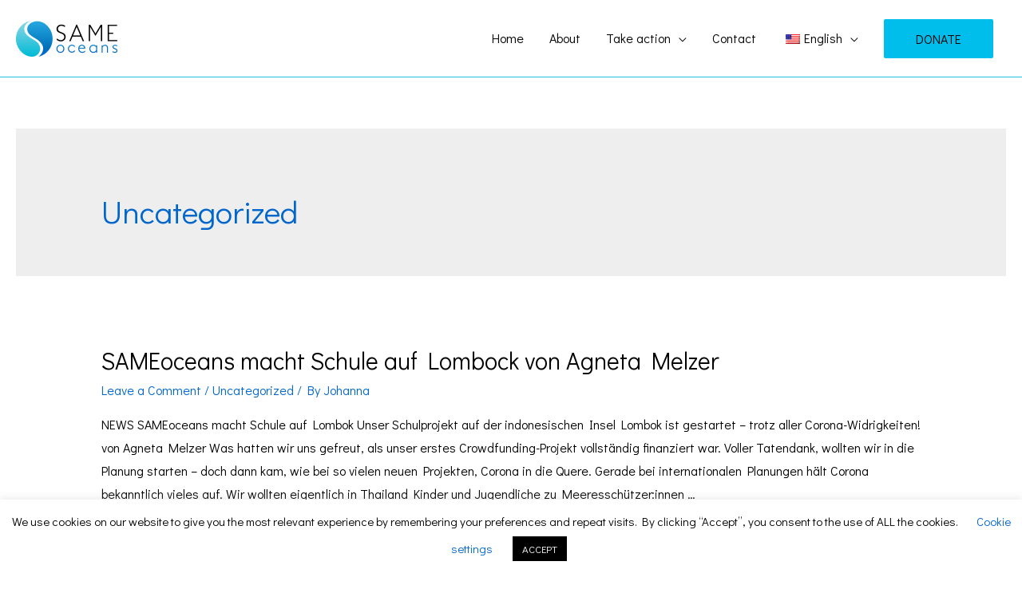

--- FILE ---
content_type: text/css
request_url: https://www.sameoceans.com/wp-content/cache/wmac/css/wmac_single_1b8f44fb6387154674629de08077139f.css
body_size: 14
content:
.nd_esbi_sales_result_container{position:relative}.nd_esbi_sales_preloader_ajax{width:100%;height:100%;position:absolute;background:rgba(255,255,255,.8);cursor:progress}.nd_esbi_item_sales{position:relative}.nd_esbi_preloader_ajax{width:100%;height:100%;position:absolute;background:rgba(255,255,255,.8);cursor:progress}.nd_esbi_label{margin-right:10px}.nd_esbi_div_select_months{display:inline-block;float:right;margin-right:20px}.nd_esbi_div_select_years{display:inline-block;float:right}.nd_esbi_div_select_ids{display:inline-block;float:left}.nd_esbi_chart{margin:20px 0;float:left}.nd_esbi_table_date{width:25%}.nd_esbi_table_name{width:25%}.nd_esbi_table_last_24_h{width:10%}.nd_esbi_table_last_7_d{width:10%}.nd_esbi_table_last_30_d{width:10%}.nd_esbi_table_last_call{width:10%}

--- FILE ---
content_type: text/css
request_url: https://www.sameoceans.com/wp-content/cache/wmac/css/wmac_single_ffbd057f06ddf09102d1ac617d03fd1f.css
body_size: 2323
content:
.entry-content a.elementor-button,.entry-summary a.elementor-button,.widget a.elementor-button,.site-footer .widget-area a.elementor-button,.posts-navigation a.elementor-button,.widget_authors a.elementor-button strong{-webkit-box-shadow:inherit;box-shadow:inherit;-webkit-transition:inherit;transition:inherit}.entry-content a.elementor-button:hover,.entry-summary a.elementor-button:hover,.widget a.elementor-button:hover,.site-footer .widget-area a.elementor-button:hover,.posts-navigation a.elementor-button:hover,.widget_authors a.elementor-button:hover strong{-webkit-box-shadow:inherit;box-shadow:inherit}.single-button-wrapper{display:inline-block;position:relative}.single-button-normal{overflow:hidden;position:relative;vertical-align:middle}.elementor-button .single-button-normal{padding:15px 12px}.single-button-normal .btn-hover{width:100%;height:100%;top:0;left:0;bottom:0;right:0;z-index:1;position:absolute;-webkit-transition:all .3s;transition:all .3s;opacity:0;background-color:#444}.dual-button-left .elementor-align-icon-right,.dbwt-button-left .elementor-align-icon-right,.dual-button-right .elementor-align-icon-right,.dbwt-button-right .elementor-align-icon-right,.single-button-normal .elementor-align-icon-right{float:right;margin-left:5px;position:relative;z-index:2}.dual-button-left .elementor-align-icon-left,.dbwt-button-left .elementor-align-icon-left,.dual-button-right .elementor-align-icon-left,.dbwt-button-right .elementor-align-icon-left,.single-button-normal .elementor-align-icon-left{float:left;margin-right:5px;position:relative;z-index:2}.single-button-text{position:relative;z-index:3}.single-button-normal:hover .btn-hover{opacity:1}.single-button-normal.style1:hover .btn-hover{opacity:1}.single-button-normal.style2 .btn-hover{top:-100%}.single-button-normal.style2:hover .btn-hover{top:0}.single-button-normal.style3 .btn-hover{left:-100%}.single-button-normal.style3:hover .btn-hover{left:0}.single-button-normal.style4 .btn-hover{right:-100%;left:auto}.single-button-normal.style4:hover .btn-hover{right:0}.single-button-normal.style5 .btn-hover{bottom:-100%;top:auto}.single-button-normal.style5:hover .btn-hover{bottom:0}.single-button-normal.style6 .btn-hover{width:0;left:50%;right:50%}.single-button-normal.style6:hover .btn-hover{width:90%;left:5%;right:5%}.single-button-normal.style7 .btn-hover{height:0;top:50%;bottom:50%}.single-button-normal.style7:hover .btn-hover{height:80%;top:10%;bottom:10%}.single-button-normal.style8 .btn-hover{width:100%;height:0;top:50%;left:50%;-webkit-transform:translateX(-50%) translateY(-50%) rotate(45deg);-ms-transform:translateX(-50%) translateY(-50%) rotate(45deg);transform:translateX(-50%) translateY(-50%) rotate(45deg)}.single-button-normal.style8:hover .btn-hover{height:250%}.single-button-push{overflow:hidden;position:relative;vertical-align:middle;-webkit-transition:none !important;transition:none !important}.single-button-push.style1{-webkit-box-shadow:0 5px #0e83cd !important;box-shadow:0 5px #0e83cd !important;top:auto}.single-button-push.style1:hover{top:2px;-webkit-box-shadow:0 3px #0e83cd !important;box-shadow:0 3px #0e83cd !important}.single-button-push.style2{-webkit-box-shadow:5px 0 #0e83cd !important;box-shadow:5px 0 #0e83cd !important;left:auto}.single-button-push.style2:hover{left:2px;-webkit-box-shadow:3px 0 #0e83cd !important;box-shadow:3px 0 #0e83cd !important}.single-button-push.style3{-webkit-box-shadow:0 -5px #0e83cd !important;box-shadow:0 -5px #0e83cd !important;bottom:auto}.single-button-push.style3:hover{bottom:2px;-webkit-box-shadow:0 -3px #0e83cd !important;box-shadow:0 -3px #0e83cd !important}.single-button-push.style4{-webkit-box-shadow:-5px 0 #0e83cd !important;box-shadow:-5px 0 #0e83cd !important;right:auto}.single-button-push.style4:hover{right:2px;-webkit-box-shadow:-3px 0 #0e83cd !important;box-shadow:-3px 0 #0e83cd !important}.single-button-circle.style1,.single-button-circle.style2,.single-button-circle.style3,.single-button-circle.style4{border-radius:50% !important;padding:0 !important;display:table-cell;vertical-align:middle}.single-button-circle{overflow:hidden;position:relative;vertical-align:middle;-webkit-transition:none !important;transition:none !important}.single-button-circle.style1 .single-button-text,.single-button-circle.style2 .single-button-text,.single-button-circle.style3 .single-button-text,.single-button-circle.style4 .single-button-text{display:inline-block;width:100%}.single-button-circle .elementor-button-icon{width:100%}.elementor-size-xs.single-button-circle{width:50px!important;height:50px!important}.elementor-size-sm.single-button-circle{width:100px !important;height:100px !important}.elementor-size-md.single-button-circle{width:150px !important;height:150px !important}.elementor-size-lg.single-button-circle{width:200px !important;height:200px !important}.elementor-size-xl.single-button-circle{width:250px !important;height:250px !important}.single-button-circle.style1{-webkit-box-shadow:0 5px #0e83cd;box-shadow:0 5px #0e83cd !important;top:auto}.single-button-circle.style1:hover{top:2px;-webkit-box-shadow:0 3px #0e83cd;box-shadow:0 3px #0e83cd !important}.single-button-circle.style2{-webkit-box-shadow:5px 0 #0e83cd !important;box-shadow:5px 0 #0e83cd !important;left:auto}.single-button-circle.style2:hover{left:2px;-webkit-box-shadow:3px 0 #0e83cd !important;box-shadow:3px 0 #0e83cd !important}.single-button-circle.style3{-webkit-box-shadow:0 -5px #0e83cd !important;box-shadow:0 -5px #0e83cd !important;bottom:auto}.single-button-circle.style3:hover{bottom:2px;-webkit-box-shadow:0 -3px #0e83cd !important;box-shadow:0 -3px #0e83cd !important}.single-button-circle.style4{-webkit-box-shadow:-5px 0 #0e83cd !important;box-shadow:-5px 0 #0e83cd !important;right:auto}.single-button-circle.style4:hover{right:2px;-webkit-box-shadow:-3px 0 #0e83cd !important;box-shadow:-3px 0 #0e83cd !important}.single-button-slide{position:relative;vertical-align:middle;overflow:hidden}.single-button-slide .elementor-button-icon{position:absolute;top:50%;opacity:0;-webkit-transform:translateY(-50%);-ms-transform:translateY(-50%);transform:translateY(-50%);line-height:1;-webkit-transition:all .3s;transition:all .3s;margin-right:0 !important}.single-button-slide.style1:hover .elementor-button-icon,.single-button-slide.style2:hover .elementor-button-icon,.single-button-slide.style3:hover .elementor-button-icon,.single-button-slide.style4:hover .elementor-button-icon{opacity:1}.single-button-slide.style1 .elementor-button-icon{right:50%}.single-button-slide.style1:hover .elementor-button-icon{right:15px}.single-button-slide.style1:hover{padding-right:40px !important}.single-button-slide.style2 .elementor-button-icon{left:50%}.single-button-slide.style2:hover .elementor-button-icon{left:15px}.single-button-slide.style2:hover{padding-left:40px !important}.single-button-slide.style3 .elementor-button-icon{right:25%}.single-button-slide.style3:hover .elementor-button-icon{right:10px}.single-button-slide.style3:hover{padding-right:40px !important}.single-button-slide.style4 .elementor-button-icon{left:25%}.single-button-slide.style4:hover .elementor-button-icon{left:10px}.single-button-slide.style4:hover{padding-left:40px !important}.single-button-swipe{position:relative;vertical-align:middle;overflow:hidden}.single-button-swipe .elementor-button-icon{position:absolute;width:100%;height:100%;top:0;left:0;right:0;bottom:0;opacity:1;-webkit-transform:translateY(0);-ms-transform:translateY(0);transform:translateY(0);line-height:1;-webkit-transition:all .6s;transition:all .6s}.single-button-swipe .elementor-button-icon i{position:absolute;top:50%;left:50%;-webkit-transform:translateX(-50%) translateY(-50%);-ms-transform:translateX(-50%) translateY(-50%);transform:translateX(-50%) translateY(-50%)}.single-button-swipe.style1 .single-button-text,.single-button-swipe.style2 .single-button-text,.single-button-swipe.style3 .single-button-text,.single-button-swipe.style4 .single-button-text{-webkit-transition:all .6s;transition:all .6s}.single-button-swipe.style1 .elementor-button-icon{left:500px}.single-button-swipe.style1 .single-button-text,.single-button-swipe.style1:hover .elementor-button-icon{left:0}.single-button-swipe.style1:hover .single-button-text{left:-500px}.single-button-swipe.style2 .elementor-button-icon{right:500px;left:auto}.single-button-swipe.style2 .single-button-text,.single-button-swipe.style2:hover .elementor-button-icon{right:0}.single-button-swipe.style2:hover .single-button-text{right:-500px}.single-button-swipe.style3 .elementor-button-icon{top:500px}.single-button-swipe.style3 .single-button-text,.single-button-swipe.style3:hover .elementor-button-icon{top:0}.single-button-swipe.style3:hover .single-button-text{top:-500px}.single-button-swipe.style4 .elementor-button-icon{bottom:500px;top:auto}.single-button-swipe.style4 .single-button-text,.single-button-swipe.style4:hover .elementor-button-icon{bottom:0}.single-button-swipe.style4:hover .single-button-text{bottom:-500px}.single-button-sketch{border-radius:255px 15px 225px 15px/15px 225px 15px 255px !important;border:2px solid #000}.single-button-sketch:hover{box-shadow:2px 8px 4px -6px hsla(0,0%,0%,.3)!important}.button-tooltip{pointer-events:none;opacity:0;position:absolute;padding:5px 10px;border-radius:3px;background:#444;font-size:12px;color:#fff;top:0;left:50%;-webkit-transform:translateX(-50%) translateY(-100%);-ms-transform:translateX(-50%) translateY(-100%);transform:translateX(-50%) translateY(-100%);white-space:nowrap;margin-top:-10px}.button-tooltip:after{position:absolute;bottom:-5px;left:50%;margin-left:-5px;width:0;border-top:5px solid #000;border-top:5px solid hsla(0,0%,20%,.9);border-right:5px solid transparent;border-left:5px solid transparent;content:"";font-size:0;line-height:0}.tooltip-position-top_left{left:0;-webkit-transform:translateX(0%) translateY(-100%);-ms-transform:translateX(0%) translateY(-100%);transform:translateX(0) translateY(-100%)}.tooltip-position-top_right{left:auto;right:0;-webkit-transform:translateX(0%) translateY(-100%);-ms-transform:translateX(0%) translateY(-100%);transform:translateX(0) translateY(-100%)}.tooltip-position-bottom{top:auto;-webkit-transform:translateX(-50%) translateY(100%);-ms-transform:translateX(-50%) translateY(100%);transform:translateX(-50%) translateY(100%);margin-top:inherit;bottom:-10px}.tooltip-position-bottom:after{bottom:auto;border-bottom:5px solid #000;border-bottom:5px solid hsla(0,0%,20%,.9);border-top:5px solid transparent;top:-10px}.tooltip-position-bottom_left{left:0;top:auto;-webkit-transform:translateX(0%) translateY(100%);-ms-transform:translateX(0%) translateY(100%);transform:translateX(0%) translateY(100%);margin-top:inherit;bottom:-10px}.tooltip-position-bottom_right{left:auto;right:0;top:auto;-webkit-transform:translateX(0%) translateY(100%);-ms-transform:translateX(0%) translateY(100%);transform:translateX(0%) translateY(100%);margin-top:inherit;bottom:-10px}.tooltip-position-bottom_left:after{bottom:auto;border-bottom:5px solid #000;border-bottom:5px solid hsla(0,0%,20%,.9);border-top:5px solid transparent;top:-10px;left:10px}.tooltip-position-bottom_right:after{bottom:auto;border-bottom:5px solid #000;border-bottom:5px solid hsla(0,0%,20%,.9);border-top:5px solid transparent;top:-10px;left:auto;right:10px}.tooltip-position-top_left:after{left:10px}.tooltip-position-top_right:after{left:auto;right:10px}.single-button-wrapper:hover .button-tooltip,.btn-left:hover .button-tooltip,.btn-right:hover .button-tooltip{opacity:1}.btn-left,.btn-right{position:relative}.dual-button-wrapper{display:inline-block;position:relative}.dual-button-wrapper .dual-button-left,.dual-button-wrapper .dual-button-right{float:left;position:relative;overflow:hidden;vertical-align:middle}.dual-button-left{border-top-right-radius:0 !important;border-bottom-right-radius:0 !important}.dual-button-right{border-top-left-radius:0 !important;border-bottom-left-radius:0 !important}.dual-button-normal.dual-button-left .btn-hover,.dual-button-normal.dual-button-right .btn-hover{width:100%;height:100%;top:0;left:0;bottom:0;right:0;z-index:1;position:absolute;-webkit-transition:all .3s;transition:all .3s;opacity:0;background-color:#444}.dual-button-text{position:relative;z-index:3}.dual-button-wrapper .dual-button-left:hover .btn-hover,.dual-button-wrapper .dual-button-right:hover .btn-hover{opacity:1}.dual-button-normal.style2 .btn-hover{top:-100%}.dual-button-normal.style2:hover .btn-hover{top:0}.dual-button-normal.style3 .btn-hover{left:-100%}.dual-button-normal.style3:hover .btn-hover{left:0}.dual-button-normal.style4 .btn-hover{right:-100%;left:auto}.dual-button-normal.style4:hover .btn-hover{right:0}.dual-button-normal.style5 .btn-hover{bottom:-100%;top:auto}.dual-button-normal.style5:hover .btn-hover{bottom:0}.dual-button-normal.style6 .btn-hover{width:0;left:50%;right:50%}.dual-button-normal.style6:hover .btn-hover{width:90%;left:5%;right:5%}.dual-button-normal.style7 .btn-hover{height:0;top:50%;bottom:50%}.dual-button-normal.style7:hover .btn-hover{height:80%;top:10%;bottom:10%}.dual-button-normal.style8 .btn-hover{width:100%;height:0;top:50%;left:50%;-webkit-transform:translateX(-50%) translateY(-50%) rotate(45deg);-ms-transform:translateX(-50%) translateY(-50%) rotate(45deg);transform:translateX(-50%) translateY(-50%) rotate(45deg)}.dual-button-normal.style8:hover .btn-hover{height:250%}.dual-button-push.style1{-webkit-box-shadow:0 5px #0e83cd !important;box-shadow:0 5px #0e83cd !important;top:auto}.dual-button-push.style1:hover{top:2px;-webkit-box-shadow:0 3px #0e83cd !important;box-shadow:0 3px #0e83cd !important}.dual-button-push.style2{-webkit-box-shadow:5px 0 #0e83cd !important;box-shadow:5px 0 #0e83cd !important;left:auto}.dual-button-push.style2:hover{left:2px;-webkit-box-shadow:3px 0 #0e83cd !important;box-shadow:3px 0 #0e83cd !important}.dual-button-push.style3{-webkit-box-shadow:0 -5px #0e83cd !important;box-shadow:0 -5px #0e83cd !important;bottom:auto}.dual-button-push.style3:hover{bottom:2px;-webkit-box-shadow:0 -3px #0e83cd !important;box-shadow:0 -3px #0e83cd !important}.dual-button-push.style4{-webkit-box-shadow:-5px 0 #0e83cd !important;box-shadow:-5px 0 #0e83cd !important;right:auto}.dual-button-push.style4:hover{right:2px;-webkit-box-shadow:-3px 0 #0e83cd !important;box-shadow:-3px 0 #0e83cd !important}.dual-button-slide .elementor-button-icon,.dual-button-slide .elementor-button-icon{position:absolute;top:50%;opacity:0;-webkit-transform:translateY(-50%);-ms-transform:translateY(-50%);transform:translateY(-50%);line-height:1;-webkit-transition:all .3s;transition:all .3s}.dual-button-slide:hover .elementor-button-icon{opacity:1}.dual-button-slide.style1 .elementor-button-icon{right:50%}.dual-button-slide.style1:hover{padding-right:40px !important}.dual-button-slide.style1:hover .elementor-button-icon{right:10px}.dual-button-slide.style2 .elementor-button-icon{left:50%}.dual-button-slide.style2:hover{padding-left:40px !important}.dual-button-slide.style2:hover .elementor-button-icon{left:10px}.dual-button-slide.style3 .elementor-button-icon{right:25%}.dual-button-slide.style3:hover{padding-right:40px !important}.dual-button-slide.style3:hover .elementor-button-icon{right:5px}.dual-button-slide.style4 .elementor-button-icon{left:25%}.dual-button-slide.style4:hover{padding-left:40px !important}.dual-button-slide.style4:hover .elementor-button-icon{left:5px}.dual-button-swipe .elementor-button-icon{position:absolute;width:100%;height:100%;top:0;left:0;right:0;bottom:0;opacity:1;-webkit-transform:translateY(0);-ms-transform:translateY(0);transform:translateY(0);line-height:1;-webkit-transition:all .6s;transition:all .6s}.dual-button-swipe .elementor-button-icon i{position:absolute;top:50%;left:50%;-webkit-transform:translateX(-50%) translateY(-50%);-ms-transform:translateX(-50%) translateY(-50%);transform:translateX(-50%) translateY(-50%)}.dual-button-swipe.style1 .dual-button-text,.dual-button-swipe.style2 .dual-button-text,.dual-button-swipe.style3 .dual-button-text,.dual-button-swipe.style4 .dual-button-text{-webkit-transition:all .6s;transition:all .6s}.dual-button-swipe.style1 .elementor-button-icon{left:500px}.dual-button-swipe.style1 .dual-button-text{left:0}.dual-button-swipe.style1:hover .elementor-button-icon{left:0}.dual-button-swipe.style1:hover .dual-button-text{left:-500px}.dual-button-swipe.style2 .elementor-button-icon{right:500px;left:auto}.dual-button-swipe.style2 .dual-button-text{right:0}.dual-button-swipe.style2:hover .elementor-button-icon{right:0}.dual-button-swipe.style2:hover .dual-button-text{right:-500px}.dual-button-swipe.style3 .elementor-button-icon{top:500px}.dual-button-swipe.style3 .dual-button-text{top:0}.dual-button-swipe.style3:hover .elementor-button-icon{top:0}.dual-button-swipe.style3:hover .dual-button-text{top:-500px}.dual-button-swipe.style4 .elementor-button-icon{bottom:500px;top:auto}.dual-button-swipe.style4 .dual-button-text{bottom:0}.dual-button-swipe.style4:hover .elementor-button-icon{bottom:0}.dual-button-swipe.style4:hover .dual-button-text{bottom:-500px}.dual-button-with-text-wrapper{display:inline-block;position:relative}.dual-button-with-text-wrapper .dbwt-button-left,.dual-button-with-text-wrapper .dbwt-button-right{float:left;position:relative;overflow:hidden;vertical-align:middle}.dbwt-button-left{border-top-right-radius:0 !important;border-bottom-right-radius:0 !important}.dbwt-button-right{border-top-left-radius:0 !important;border-bottom-left-radius:0 !important}.dbwt-button-normal.dbwt-button-left .btn-hover,.dbwt-button-normal.dbwt-button-right .btn-hover{width:100%;height:100%;top:0;left:0;bottom:0;right:0;z-index:1;position:absolute;-webkit-transition:all .3s;transition:all .3s;opacity:0;background-color:#444}.dbwt-button-text,.dbwt-btn-icon{position:absolute;z-index:16;right:0;top:50%;width:30px;height:30px;border-radius:50%;margin:-15px -15px 0 0;text-align:center;line-height:30px;overflow:hidden;opacity:1;border-width:2px !important}.dual-button-with-text-wrapper .dbwt-button-left:hover .btn-hover,.dual-button-with-text-wrapper .dbwt-button-right:hover .btn-hover{opacity:1}.dbwt-button-normal.style2 .btn-hover{top:-100%}.dbwt-button-normal.style2:hover .btn-hover{top:0}.dbwt-button-normal.style3 .btn-hover{left:-100%}.dbwt-button-normal.style3:hover .btn-hover{left:0}.dbwt-button-normal.style4 .btn-hover{right:-100%;left:auto}.dbwt-button-normal.style4:hover .btn-hover{right:0}.dbwt-button-normal.style5 .btn-hover{bottom:-100%;top:auto}.dbwt-button-normal.style5:hover .btn-hover{bottom:0}.dbwt-button-normal.style6 .btn-hover{width:0;left:50%;right:50%}.dbwt-button-normal.style6:hover .btn-hover{width:90%;left:5%;right:5%}.dbwt-button-normal.style7 .btn-hover{height:0;top:50%;bottom:50%}.dbwt-button-normal.style7:hover .btn-hover{height:80%;top:10%;bottom:10%}.dbwt-button-normal.style8 .btn-hover{width:100%;height:0;top:50%;left:50%;-webkit-transform:translateX(-50%) translateY(-50%) rotate(45deg);-ms-transform:translateX(-50%) translateY(-50%) rotate(45deg);transform:translateX(-50%) translateY(-50%) rotate(45deg)}.dbwt-button-normal.style8:hover .btn-hover{height:250%}.dbwt-button-push.style1{-webkit-box-shadow:0 5px #0e83cd !important;box-shadow:0 5px #0e83cd !important;top:auto}.dbwt-button-push.style1:hover{top:2px;-webkit-box-shadow:0 3px #0e83cd !important;box-shadow:0 3px #0e83cd !important}.dbwt-button-push.style2{-webkit-box-shadow:5px 0 #0e83cd !important;box-shadow:5px 0 #0e83cd !important;left:auto}.dbwt-button-push.style2:hover{left:2px;-webkit-box-shadow:3px 0 #0e83cd !important;box-shadow:3px 0 #0e83cd !important}.dbwt-button-push.style3{-webkit-box-shadow:0 -5px #0e83cd !important;box-shadow:0 -5px #0e83cd !important;bottom:auto}.dbwt-button-push.style3:hover{bottom:2px;-webkit-box-shadow:0 -3px #0e83cd !important;box-shadow:0 -3px #0e83cd !important}.dbwt-button-push.style4{-webkit-box-shadow:-5px 0 #0e83cd !important;box-shadow:-5px 0 #0e83cd !important;right:auto}.dbwt-button-push.style4:hover{right:2px;-webkit-box-shadow:-3px 0 #0e83cd !important;box-shadow:-3px 0 #0e83cd !important}.dbwt-button-slide .elementor-button-icon,.dbwt-button-slide .elementor-button-icon{position:absolute;top:50%;opacity:0;-webkit-transform:translateY(-50%);-ms-transform:translateY(-50%);transform:translateY(-50%);line-height:1;-webkit-transition:all .3s;transition:all .3s}.dbwt-button-slide:hover .elementor-button-icon{opacity:1}.dbwt-button-slide.style1 .elementor-button-icon{right:50%}.dbwt-button-slide.style1:hover{padding-right:40px !important}.dbwt-button-slide.style1:hover .elementor-button-icon{right:10px}.dbwt-button-slide.style2 .elementor-button-icon{left:50%}.dbwt-button-slide.style2:hover{padding-left:40px !important}.dbwt-button-slide.style2:hover .elementor-button-icon{left:10px}.dbwt-button-slide.style3 .elementor-button-icon{right:25%}.dbwt-button-slide.style3:hover{padding-right:40px !important}.dbwt-button-slide.style3:hover .elementor-button-icon{right:5px}.dbwt-button-slide.style4 .elementor-button-icon{left:25%}.dbwt-button-slide.style4:hover{padding-left:40px !important}.dbwt-button-slide.style4:hover .elementor-button-icon{left:5px}.dbwt-button-swipe .elementor-button-icon{position:absolute;width:100%;height:100%;top:0;left:0;right:0;bottom:0;opacity:1;-webkit-transform:translateY(0);-ms-transform:translateY(0);transform:translateY(0);line-height:1;-webkit-transition:all .6s;transition:all .6s}.dbwt-button-swipe .elementor-button-icon i{position:absolute;top:50%;left:50%;-webkit-transform:translateX(-50%) translateY(-50%);-ms-transform:translateX(-50%) translateY(-50%);transform:translateX(-50%) translateY(-50%)}.dbwt-button-swipe.style1 .dual-button-text,.dbwt-button-swipe.style2 .dual-button-text,.dbwt-button-swipe.style3 .dual-button-text,.dbwt-button-swipe.style4 .dual-button-text{-webkit-transition:all .6s;transition:all .6s}.dbwt-button-swipe.style1 .elementor-button-icon{left:500px}.dbwt-button-swipe.style1 .dual-button-text{left:0}.dbwt-button-swipe.style1:hover .elementor-button-icon{left:0}.dbwt-button-swipe.style1:hover .dual-button-text{left:-500px}.dbwt-button-swipe.style2 .elementor-button-icon{right:500px;left:auto}.dbwt-button-swipe.style2 .dual-button-text{right:0}.dbwt-button-swipe.style2:hover .elementor-button-icon{right:0}.dbwt-button-swipe.style2:hover .dual-button-text{right:-500px}.dbwt-button-swipe.style3 .elementor-button-icon{top:500px}.dbwt-button-swipe.style3 .dual-button-text{top:0}.dbwt-button-swipe.style3:hover .elementor-button-icon{top:0}.dbwt-button-swipe.style3:hover .dual-button-text{top:-500px}.dbwt-button-swipe.style4 .elementor-button-icon{bottom:500px;top:auto}.dbwt-button-swipe.style4 .dual-button-text{bottom:0}.dbwt-button-swipe.style4:hover .elementor-button-icon{bottom:0}.dbwt-button-swipe.style4:hover .dual-button-text{bottom:-500px}.single-button-push,.single-button-circle,.single-button-sketch{display:flex !important;flex-direction:row;justify-content:center;align-items:center}.single-button-circle{flex-direction:column}.single-button-push .elementor-align-icon-left,.single-button-circle .elementor-align-icon-left,.single-button-sketch .elementor-align-icon-left{order:1}.single-button-push .single-button-text,.single-button-circle .single-button-text,.single-button-sketch .single-button-text{order:2}.single-button-push .elementor-align-icon-right,.single-button-circle .elementor-align-icon-right,.single-button-sketch .elementor-align-icon-right{order:3}